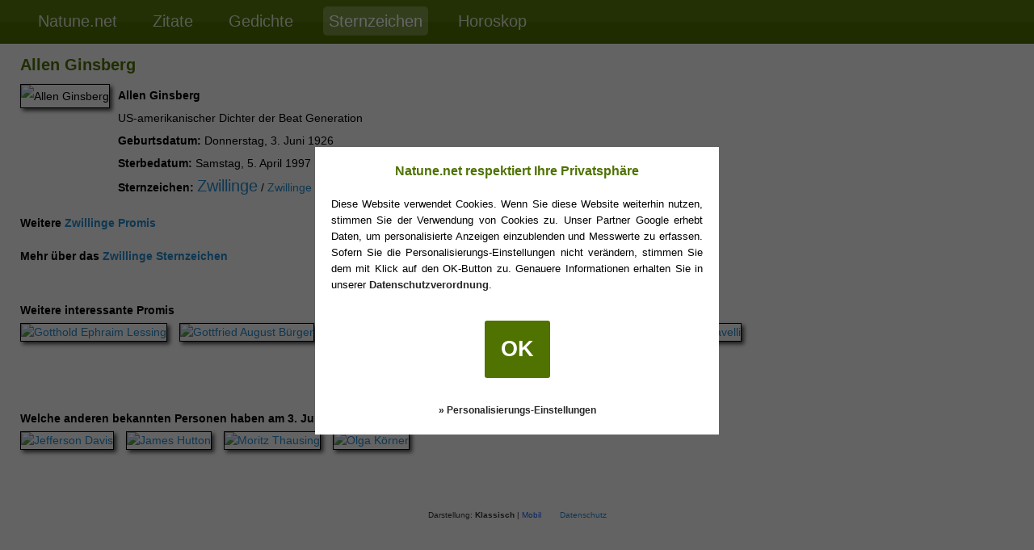

--- FILE ---
content_type: text/html; charset=utf-8
request_url: https://natune.net/sternzeichen/promi/Allen%20Ginsberg
body_size: 4153
content:
<!DOCTYPE HTML PUBLIC "-//W3C//DTD HTML 4.01 Transitional//EN" "http://www.w3.org/TR/html4/loose.dtd">
<HTML>
<HEAD>
	<TITLE>Allen Ginsberg - Sternzeichen</TITLE>
	<link rel="dns-prefetch" href="//ajax.googleapis.com" />
	<link rel="dns-prefetch" href="//www.googletagservices.com" />
	<link rel="dns-prefetch" href="//upload.wikimedia.org" />
	
<script type='text/javascript'>
var googletag = googletag || {};
googletag.cmd = googletag.cmd || [];
(function() {
var gads = document.createElement('script');
gads.async = true;
gads.type = 'text/javascript';
var useSSL = 'https:' == document.location.protocol;
gads.src = (useSSL ? 'https:' : 'http:') +
'//www.googletagservices.com/tag/js/gpt.js';
var node = document.getElementsByTagName('script')[0];
node.parentNode.insertBefore(gads, node);
})();
</script>

<script type='text/javascript'>
googletag.cmd.push(function() {
googletag.defineSlot('/23388174/natunenet_celebs_detail_right_300x250', [300, 250], 'div-gpt-ad-1347733538774-0').addService(googletag.pubads());
googletag.pubads().disableInitialLoad();
googletag.pubads().enableAsyncRendering();
googletag.pubads().set("adsense_channel_ids", "8214850446");
googletag.pubads().enableSingleRequest();
googletag.enableServices();
});
</script>

	
	<link rel="stylesheet" type="text/css" href="/css/menu-default-16.min.css"/>
	<link rel="stylesheet" type="text/css" href="/css/sternzeichen-opt-min12.css"/>
					<meta name="description" content="Welches Sternzeichen hat Allen Ginsberg? Welche Promis haben dasselbe Sternzeichen? Wir haben die umfassendste Galerie mit über 250.000 Promis!" />
			<meta name="keywords" content="Sternzeichen,Tierkreiszeichen,Horoskop,Promis Sternzeichen" />
			<meta name="robots" content="NOARCHIVE" />
		</HEAD>

<body>
	<div id="mainmenu">
		<ul>
									<li><a href="https://natune.net/" title="" >Natune.net</a></li>
												<li><a href="https://natune.net/zitate/" title="Zitate, Sprüche und Aphorismen" >Zitate</a></li>
												<li><a href="https://natune.net/poesie" title="Gedichte und Poesie" >Gedichte</a></li>
																<li class="active"><a href="https://natune.net/sternzeichen" title="Detaillierte Beschreibungen der 12 Tierkreiszeichen" >Sternzeichen</a></li>
															<li><a href="https://natune.net/horoskop/tageshoroskop" title="Täglich erscheinende Horoskope sowie Jahreshoroskope" >Horoskop</a></li>
								</ul>
		<div style="clear: both"></div>
	</div>
<div class="szcontent" style="min-width: 810px">
	<h1>Allen Ginsberg</h1>
	
	
	<style type="text/css">
		img.person {
			border: 1px solid #000000;
		}
		
		td img.person {
			max-width: 160px;
			height: auto;
		}
		
		table#peopleList tr td {vertical-align: top}
		table#person {min-width: 300px; max-width: 600px;}
		table#person tr td {
			vertical-align: top;
			line-height: 200%;
			text-align: left;
		}
		
		table#person tr td, .furtherlinks {
			font-size: 14px;	font-family: Arial;
		}
		
		.furtherlinks {
			margin-top: 20px;
			font-weight: bold;
		}
		
		.ad {padding-left: 15px;}
	</style>
	
	
	
	<div style="float: left;">
            <table id="person" cellpadding="0" cellspacing="0">
                <tr>
                    <td style="padding-right: 10px">
                        <img src="https://upload.wikimedia.org/wikipedia/commons/thumb/5/53/Allen_Ginsberg_und_Peter_Orlowski_ArM.jpg/320px-Allen_Ginsberg_und_Peter_Orlowski_ArM.jpg" alt="Allen Ginsberg" class="person" />                    </td>
                    <td>
                        <b>Allen Ginsberg</b>
                        <br/>
                        US-amerikanischer Dichter der Beat Generation
                        <br/>
                        <b>Geburtsdatum:</b> Donnerstag,  3. Juni 1926
                        <br/>
                        <b>Sterbedatum:</b> Samstag,  5. April 1997                        <br/>
                                                <b>Sternzeichen:</b> <span style="font-size: 20px"><a href="/sternzeichen/zwillinge">Zwillinge</a></span>
                        / <a href="/sternzeichen/zwillinge/mann">Zwillinge Mann</a>
                                                                                            </td>
                </tr>
            </table>

            <div class="furtherlinks">
            Weitere <a href="/sternzeichen/promi-galerie/zwillinge" title="Tausende Promis in der Zwillinge Galerie">Zwillinge Promis</a>
            </div>
            <div class="furtherlinks">
            Mehr über das <a href="/sternzeichen/zwillinge" title="Detaillierte Zwillinge Beschreibung">Zwillinge Sternzeichen</a>
            </div>
            	</div>
	<div style="float: left; width: 315px">
            <div class="ad">
                
                <!-- natunenet_celebs_detail_right_300x250 -->
                <div id='div-gpt-ad-1347733538774-0' style='width:300px; height:250px;'>
                <script type='text/javascript'>
                googletag.cmd.push(function() { googletag.display('div-gpt-ad-1347733538774-0'); });
                </script>
                </div>
                
            </div>
	</div>
        <br style="clear: both"/>
        
                <div>
            <div class="furtherlinks" style="margin-bottom: 5px">Weitere interessante Promis</div>
            <ul id="mini-celebs" style="overflow-y: visible">
                                <li>
                <a href="/sternzeichen/promi/Gotthold%20Ephraim%20Lessing">
                <img class="person" src="https://upload.wikimedia.org/wikipedia/commons/thumb/c/cd/Gotthold_Ephraim_Lessing.PNG/66px-Gotthold_Ephraim_Lessing.PNG" height="80" alt="Gotthold Ephraim Lessing" title="Gotthold Ephraim Lessing" style="max-width: 67 px"/>
                </a>
                </li>
                                <li>
                <a href="/sternzeichen/promi/Gottfried%20August%20B%C3%BCrger">
                <img class="person" src="https://upload.wikimedia.org/wikipedia/commons/thumb/5/59/Gottfried_August_B%C3%BCrger.jpg/62px-Gottfried_August_B%C3%BCrger.jpg" height="80" alt="Gottfried August Bürger" title="Gottfried August Bürger" style="max-width: 63 px"/>
                </a>
                </li>
                                <li>
                <a href="/sternzeichen/promi/Adelbert%20von%20Chamisso">
                <img class="person" src="https://upload.wikimedia.org/wikipedia/commons/thumb/0/02/Adelbert_von_Chamisso.JPG/60px-Adelbert_von_Chamisso.JPG" height="80" alt="Adelbert von Chamisso" title="Adelbert von Chamisso" style="max-width: 61 px"/>
                </a>
                </li>
                                <li>
                <a href="/sternzeichen/promi/Ewald%20Christian%20von%20Kleist">
                <img class="person" src="https://upload.wikimedia.org/wikipedia/commons/thumb/4/4a/KleistEC.jpg/65px-KleistEC.jpg" height="80" alt="Ewald Christian von Kleist" title="Ewald Christian von Kleist" style="max-width: 66 px"/>
                </a>
                </li>
                                <li>
                <a href="/sternzeichen/promi/Niccol%C3%B2%20Machiavelli">
                <img class="person" src="https://upload.wikimedia.org/wikipedia/commons/thumb/e/e2/Portrait_of_Niccol%C3%B2_Machiavelli_by_Santi_di_Tito.jpg/62px-Portrait_of_Niccol%C3%B2_Machiavelli_by_Santi_di_Tito.jpg" height="80" alt="Niccolò Machiavelli" title="Niccolò Machiavelli" style="max-width: 63 px"/>
                </a>
                </li>
                            </ul>
        </div>
                
                <div>
            <div class="furtherlinks" style="margin-bottom: 5px">Welche anderen bekannten Personen haben am  3. Juni Geburtstag?</div>
            <ul id="mini-celebs" style="overflow-y: visible">
                                <li>
                <a href="/sternzeichen/promi/Jefferson%20Davis">
                <img class="person" src="https://upload.wikimedia.org/wikipedia/commons/thumb/e/ef/Jefferson_Davis_-_NARA_-_528293_restored.jpg/49px-Jefferson_Davis_-_NARA_-_528293_restored.jpg" height="80" alt="Jefferson Davis" title="Jefferson Davis" style="max-width: 50 px"/>
                </a>
                </li>
                                <li>
                <a href="/sternzeichen/promi/James%20Hutton">
                <img class="person" src="https://upload.wikimedia.org/wikipedia/commons/thumb/f/f3/Sir_Henry_Raeburn_-_James_Hutton%2C_1726_-_1797._Geologist_-_Google_Art_Project.jpg/67px-Sir_Henry_Raeburn_-_James_Hutton%2C_1726_-_1797._Geologist_-_Google_Art_Project.jpg" height="80" alt="James Hutton" title="James Hutton" style="max-width: 68 px"/>
                </a>
                </li>
                                <li>
                <a href="/sternzeichen/promi/Moritz%20Thausing">
                <img class="person" src="https://upload.wikimedia.org/wikipedia/de/thumb/e/e9/Moritz_Thausing.jpg/58px-Moritz_Thausing.jpg" height="80" alt="Moritz Thausing" title="Moritz Thausing" style="max-width: 59 px"/>
                </a>
                </li>
                                <li>
                <a href="/sternzeichen/promi/Olga%20K%C3%B6rner">
                <img class="person" src="https://upload.wikimedia.org/wikipedia/commons/thumb/9/9a/Fotothek_df_pk_0000275_010_Hildegard_Brand%2C_Olga_K%C3%B6rner%2C_Anja_Korn%2C_Hilde_Kahn%2C_Lehrer_Barthels.jpg/55px-Fotothek_df_pk_0000275_010_Hildegard_Brand%2C_Olga_K%C3%B6rner%2C_Anja_Korn%2C_Hilde_Kahn%2C_Lehrer_Barthels.jpg" height="80" alt="Olga Körner" title="Olga Körner" style="max-width: 56 px"/>
                </a>
                </li>
                            </ul>
        </div>
        </div>
<script async src="/js/consent-0.1.4.min.js"></script><div class="switch-ui">
Darstellung: <span class="active">Klassisch</span> | <span id="switch2mobile" class="clickable">Mobil</span>
<div style="display: inline-block; margin-left: 20px"><a href="/datenschutz" style="text-decoration: none; font-weight: normal">Datenschutz</a></div>
</div>
<script type="text/javascript">
  
  function bindLayoutSwitcher(switchElem, forceMobile)
  {
  	if (switchElem)
    {
    	if(switchElem.addEventListener)
	    	switchElem.addEventListener('click', function(evt) { return switchLayout(forceMobile, evt); }, false);
	    else
	    	switchElem.attachEvent('onclick', function() { return switchLayout(forceMobile, null); });
	  }
  }

  function switchLayout(toMobile, evt)
  {
  	var myevt = evt || window.event;
		if(myevt.preventDefault)
		{
			myevt.preventDefault();
		}
		else
		{
			myevt.returnValue = false;
			myevt.cancelBubble = true;
		}

  	var expiryDate = new Date();

		expiryDate.setTime(expiryDate.getTime()+(30*24*60*60*1000));
		setCookie( "fui", toMobile ? "m" : "d", expiryDate, "/" );

		setTimeout(function(){location.reload();}, 20);

		return false;
  }

  function setCookie(name, value, expiryDate, path)
	{
		var expires = "; expires="+expiryDate.toGMTString();

		document.cookie = name + "=" + value + expires + "; path=" + path + ";";
	}

	(function() {
    var switch2Mobile = document.getElementById('switch2mobile');
    var switch2Desktop = document.getElementById('switch2desktop');

    bindLayoutSwitcher(switch2Mobile, true);
    bindLayoutSwitcher(switch2Desktop, false);
  })();
</script>



<script type="text/javascript">
	(function() {
    var cp = document.createElement('script'); cp.type = 'text/javascript'; cp.async = true;
    cp.src = '/js/copypaste.min.js';
    var s = document.getElementsByTagName('script')[0]; s.parentNode.insertBefore(cp, s);
  })();
</script>



<script src='/js/forum/advertisement.js'></script>
<script>
function loadPrContent()
{
	var insElems = document.getElementsByTagName("ins");

	for (i = 0; i < insElems.length; i++) {
	    dataSlotElem = insElems[i];

	    if (dataSlotElem && dataSlotElem.style.width && dataSlotElem.style.height)
	    {
				loadAjaxIntoElem('https://natune.net/altads.php?size=' + parseInt(dataSlotElem.style.width) + '|' +
					parseInt(dataSlotElem.style.height) +'&blocked=1', dataSlotElem);
			}
	}
}
function loadAjaxIntoElem(url, elem) {
    var xmlhttp;

    if (window.XMLHttpRequest) {
        xmlhttp = new XMLHttpRequest();
    }
    else return;

    xmlhttp.onreadystatechange = function() {
        if (xmlhttp.readyState == XMLHttpRequest.DONE ) {
           if(xmlhttp.status == 200 && xmlhttp.responseText){
           		var adDiv = document.createElement('div');
           		adDiv.style.width = elem.style.width;
           		adDiv.style.height = elem.style.height;
           		adDiv.innerHTML = xmlhttp.responseText;

           		var par = elem.parentNode;
           		par.removeChild(elem);

           		par.insertBefore(adDiv, par.childNodes[0]);
           }
        }
    }

    xmlhttp.open("GET", url, true);
    xmlhttp.send();
}
if( (window.adsbygoogle || (window.googletag && window.googletag.cmd)) && window.natAdsEnabled === undefined ){
	loadPrContent();
}
</script>


<!-- google analytics -->
<script>
  (function(i,s,o,g,r,a,m){i['GoogleAnalyticsObject']=r;i[r]=i[r]||function(){
  (i[r].q=i[r].q||[]).push(arguments)},i[r].l=1*new Date();a=s.createElement(o),
  m=s.getElementsByTagName(o)[0];a.async=1;a.src=g;m.parentNode.insertBefore(a,m)
  })(window,document,'script','//www.google-analytics.com/analytics.js','ga');

  ga('create', 'UA-580685-5', {
	   'cookieDomain': 'none'
	});
	ga('set', 'anonymizeIp', true);
	if( window.checkNatAdsEnabled ){
		ga('set', 'dimension2', ((window.adsbygoogle || (window.googletag && window.googletag.cmd)) && window.natAdsEnabled === undefined ) ? 'on' : 'off');
	}
  ga('send', 'pageview');

</script>
<!-- google analytics -->


</body></html>
